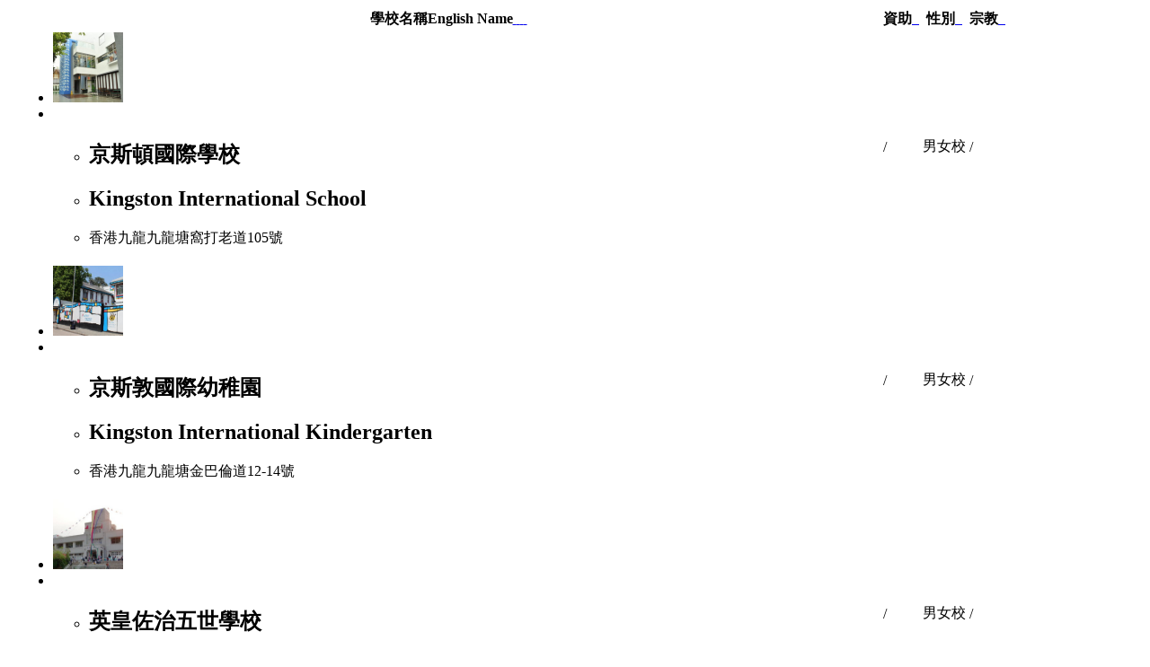

--- FILE ---
content_type: text/html; charset=utf-8
request_url: https://www.ricacorp.com/SchoolNet/SchoolsAjax/International/0_4_4
body_size: 1520
content:

<table id="school-table" class="allow-get-est">
    <thead>
        <tr>
            <th id="favtitle">&nbsp;</th>
            <th><div class="sort-row-head">
                學校名稱<span class="sortengname">English Name</span><a class="sortitem sort-1" href="/SchoolNet/SchoolsAjax/International/0_1_1">&nbsp;</a><a class="sortitem sort-2" href="/SchoolNet/SchoolsAjax/International/0_1_2">&nbsp;</a><a class="sortitem sort-3" href="/SchoolNet/SchoolsAjax/International/0_1_3">&nbsp;</a><a class="sortitem sort-4 selected-d" href="/SchoolNet/SchoolsAjax/International/0_1_4">&nbsp;</a></div>
            </th>
            
            <th id="feeandchangetitle"><div class="sort-row-head">
                資助<a class="sortitem sort-7" href="/SchoolNet/SchoolsAjax/International/0_1_7">&nbsp;</a><a class="sortitem sort-8" href="/SchoolNet/SchoolsAjax/International/0_1_8">&nbsp;</a></div>
            </th>
            <th id="sextitle"><div class="sort-row-head">
                性別<a class="sortitem sort-9" href="/SchoolNet/SchoolsAjax/International/0_1_9">&nbsp;</a><a class="sortitem sort-10" href="/SchoolNet/SchoolsAjax/International/0_1_10">&nbsp;</a></div>
            </th>
            
            <th id="religiontitle"><div class="sort-row-head">
                宗教<a class="sortitem sort-11" href="/SchoolNet/SchoolsAjax/International/0_1_11">&nbsp;</a><a class="sortitem sort-12" href="/SchoolNet/SchoolsAjax/International/0_1_12">&nbsp;</a></div>
            </th>
            
            <th id="arrowtitle">&nbsp;</th>
        </tr>
    </thead>
    
    <tr class="sch-unit sch-result allow-popup-school" schoolID="ca24000050" titlestr="九龍城區">
        <td class="is-relative"><div class="sch-fav-btn" title="新增/移除 最愛學校"></div></td>
        <td>
            <ul class="clearfix">
                
                    <li class="sch-img"><img src="http://hk.centanet.com/school/int/building/B3639120939.jpg" width="78" height="78" alt="京斯頓國際學校 Kingston International School" /></li>
                
                <li class="sch-info">
                    <ul>
                        <li>
                              <h2>
                                  京斯頓國際學校</h2>
                          </li>
                        <li>
                              <h2>
                                  Kingston International School</h2>
                          </li>
                        
                        <li class="address">
                            香港九龍九龍塘窩打老道105號</li>
                    </ul>
                </li>
            </ul>
        </td>
        
        <td>
            /
        </td>
        <td>
            男女校
            
        </td>
        
        <td>
            /
        </td>
        
        <td class="arrowtd"><div class="arrow">&nbsp;</div></td>
    </tr>
    
    <tr class="sch-unit sch-result allow-popup-school" schoolID="ca24000049" titlestr="九龍城區">
        <td class="is-relative"><div class="sch-fav-btn" title="新增/移除 最愛學校"></div></td>
        <td>
            <ul class="clearfix">
                
                    <li class="sch-img"><img src="http://hk.centanet.com/school/int/building/B3633321357.jpg" width="78" height="78" alt="京斯敦國際幼稚園 Kingston International Kindergarten" /></li>
                
                <li class="sch-info">
                    <ul>
                        <li>
                              <h2>
                                  京斯敦國際幼稚園</h2>
                          </li>
                        <li>
                              <h2>
                                  Kingston International Kindergarten</h2>
                          </li>
                        
                        <li class="address">
                            香港九龍九龍塘金巴倫道12-14號</li>
                    </ul>
                </li>
            </ul>
        </td>
        
        <td>
            /
        </td>
        <td>
            男女校
            
        </td>
        
        <td>
            /
        </td>
        
        <td class="arrowtd"><div class="arrow">&nbsp;</div></td>
    </tr>
    
    <tr class="sch-unit sch-result allow-popup-school" schoolID="ca24000011" titlestr="九龍城區">
        <td class="is-relative"><div class="sch-fav-btn" title="新增/移除 最愛學校"></div></td>
        <td>
            <ul class="clearfix">
                
                    <li class="sch-img"><img src="http://hk.centanet.com/school/int/building/B3691520287.jpg" width="78" height="78" alt="英皇佐治五世學校 King George V School" /></li>
                
                <li class="sch-info">
                    <ul>
                        <li>
                              <h2>
                                  英皇佐治五世學校</h2>
                          </li>
                        <li>
                              <h2>
                                  King George V School</h2>
                          </li>
                        
                        <li class="address">
                            九龍何文田天光道2號</li>
                    </ul>
                </li>
            </ul>
        </td>
        
        <td>
            /
        </td>
        <td>
            男女校
            
        </td>
        
        <td>
            /
        </td>
        
        <td class="arrowtd"><div class="arrow">&nbsp;</div></td>
    </tr>
    
    <tr class="sch-unit sch-result allow-popup-school" schoolID="ca24000036" titlestr="東區">
        <td class="is-relative"><div class="sch-fav-btn" title="新增/移除 最愛學校"></div></td>
        <td>
            <ul class="clearfix">
                
                    <li class="sch-img"><img src="http://hk.centanet.com/school/int/building/B3870116444.jpg" width="78" height="78" alt="蘇淅小學、蘇淅公學國際部 Kiangsu & Chekiang Primary School & Kiangsu-Chekiang College (International Sec" /></li>
                
                <li class="sch-info">
                    <ul>
                        <li>
                              <h2>
                                  蘇淅小學、蘇淅公學國際部</h2>
                          </li>
                        <li>
                              <h2>
                                  Kiangsu & Chekiang Primary School & Kiangsu-Chekiang College (International Sec</h2>
                          </li>
                        
                        <li class="address">
                            香港北角寶馬山道20號</li>
                    </ul>
                </li>
            </ul>
        </td>
        
        <td>
            /
        </td>
        <td>
            男女校
            
        </td>
        
        <td>
            /
        </td>
        
        <td class="arrowtd"><div class="arrow">&nbsp;</div></td>
    </tr>
    
    <tr class="sch-unit sch-result allow-popup-school" schoolID="ca24000005" titlestr="南區">
        <td class="is-relative"><div class="sch-fav-btn" title="新增/移除 最愛學校"></div></td>
        <td>
            <ul class="clearfix">
                
                    <li class="sch-img"><img src="http://hk.centanet.com/school/int/building/B3095714368.jpg" width="78" height="78" alt="堅尼地小學 Kennedy School" /></li>
                
                <li class="sch-info">
                    <ul>
                        <li>
                              <h2>
                                  堅尼地小學</h2>
                          </li>
                        <li>
                              <h2>
                                  Kennedy School</h2>
                          </li>
                        
                        <li class="address">
                            香港薄扶林沙灣徑19號</li>
                    </ul>
                </li>
            </ul>
        </td>
        
        <td>
            /
        </td>
        <td>
            男女校
            
        </td>
        
        <td>
            /
        </td>
        
        <td class="arrowtd"><div class="arrow">&nbsp;</div></td>
    </tr>
    
    <tr class="sch-unit sch-result allow-popup-school" schoolID="ca24000035" titlestr="東區">
        <td class="is-relative"><div class="sch-fav-btn" title="新增/移除 最愛學校"></div></td>
        <td>
            <ul class="clearfix">
                
                    <li class="sch-img"><img src="http://hk.centanet.com/school/int/building/B4172315290.jpg" width="78" height="78" alt="啟歷學校 (中學) Kellett School (Secondary)" /></li>
                
                <li class="sch-info">
                    <ul>
                        <li>
                              <h2>
                                  啟歷學校 (中學)</h2>
                          </li>
                        <li>
                              <h2>
                                  Kellett School (Secondary)</h2>
                          </li>
                        
                        <li class="address">
                            香港筲箕灣道460號</li>
                    </ul>
                </li>
            </ul>
        </td>
        
        <td>
            /
        </td>
        <td>
            男女校
            
        </td>
        
        <td>
            /
        </td>
        
        <td class="arrowtd"><div class="arrow">&nbsp;</div></td>
    </tr>
    
    <tr class="sch-unit sch-result allow-popup-school" schoolID="ca24000034" titlestr="南區">
        <td class="is-relative"><div class="sch-fav-btn" title="新增/移除 最愛學校"></div></td>
        <td>
            <ul class="clearfix">
                
                    <li class="sch-img"><img src="http://hk.centanet.com/school/int/building/B3244512624.jpg" width="78" height="78" alt="啟歷學校 (小學) Kellett School (Primary)" /></li>
                
                <li class="sch-info">
                    <ul>
                        <li>
                              <h2>
                                  啟歷學校 (小學)</h2>
                          </li>
                        <li>
                              <h2>
                                  Kellett School (Primary)</h2>
                          </li>
                        
                        <li class="address">
                            香港薄扶林華樂徑2號</li>
                    </ul>
                </li>
            </ul>
        </td>
        
        <td>
            /
        </td>
        <td>
            男女校
            
        </td>
        
        <td>
            /
        </td>
        
        <td class="arrowtd"><div class="arrow">&nbsp;</div></td>
    </tr>
    
    <tr class="sch-unit sch-result allow-popup-school" schoolID="ca24000015" titlestr="九龍城區">
        <td class="is-relative"><div class="sch-fav-btn" title="新增/移除 最愛學校"></div></td>
        <td>
            <ul class="clearfix">
                
                    <li class="sch-img"><img src="http://hk.centanet.com/school/int/building/B3690620368.jpg" width="78" height="78" alt="賽馬會善樂學校 Jockey Club Sarah Roe School" /></li>
                
                <li class="sch-info">
                    <ul>
                        <li>
                              <h2>
                                  賽馬會善樂學校</h2>
                          </li>
                        <li>
                              <h2>
                                  Jockey Club Sarah Roe School</h2>
                          </li>
                        
                        <li class="address">
                            九龍何文田天光道2號B</li>
                    </ul>
                </li>
            </ul>
        </td>
        
        <td>
            /
        </td>
        <td>
            男女校
            
        </td>
        
        <td>
            /
        </td>
        
        <td class="arrowtd"><div class="arrow">&nbsp;</div></td>
    </tr>
    
</table>
<div>
</div>

<div id="bottom-paging-panel">
    <a class="paging-item" href="/SchoolNet/SchoolsAjax/International/0_3_4">上一頁</a>  
    <a class="paging-item" href="/SchoolNet/SchoolsAjax/International/0_1_4">1</a>  
    
    <a class="paging-item" href="/SchoolNet/SchoolsAjax/International/0_2_4">2</a>  
    
    <a class="paging-item" href="/SchoolNet/SchoolsAjax/International/0_3_4">3</a>  
    
    <a class="paging-item is-selected" href="/SchoolNet/SchoolsAjax/International/0_4_4">4</a>  
    
    <a class="paging-item" href="/SchoolNet/SchoolsAjax/International/0_5_4">5</a>  
    
    <a class="paging-item" href="/SchoolNet/SchoolsAjax/International/0_6_4">6</a>  
    
    <a class="paging-item" href="/SchoolNet/SchoolsAjax/International/0_7_4">7</a>  
    
    <a class="paging-item" href="/SchoolNet/SchoolsAjax/International/0_8_4">8</a>  
    
    <a class="paging-item" href="/SchoolNet/SchoolsAjax/International/0_9_4">9</a>  
    <a class="paging-item" href="/SchoolNet/SchoolsAjax/International/0_5_4">下一頁</a>  

</div>
